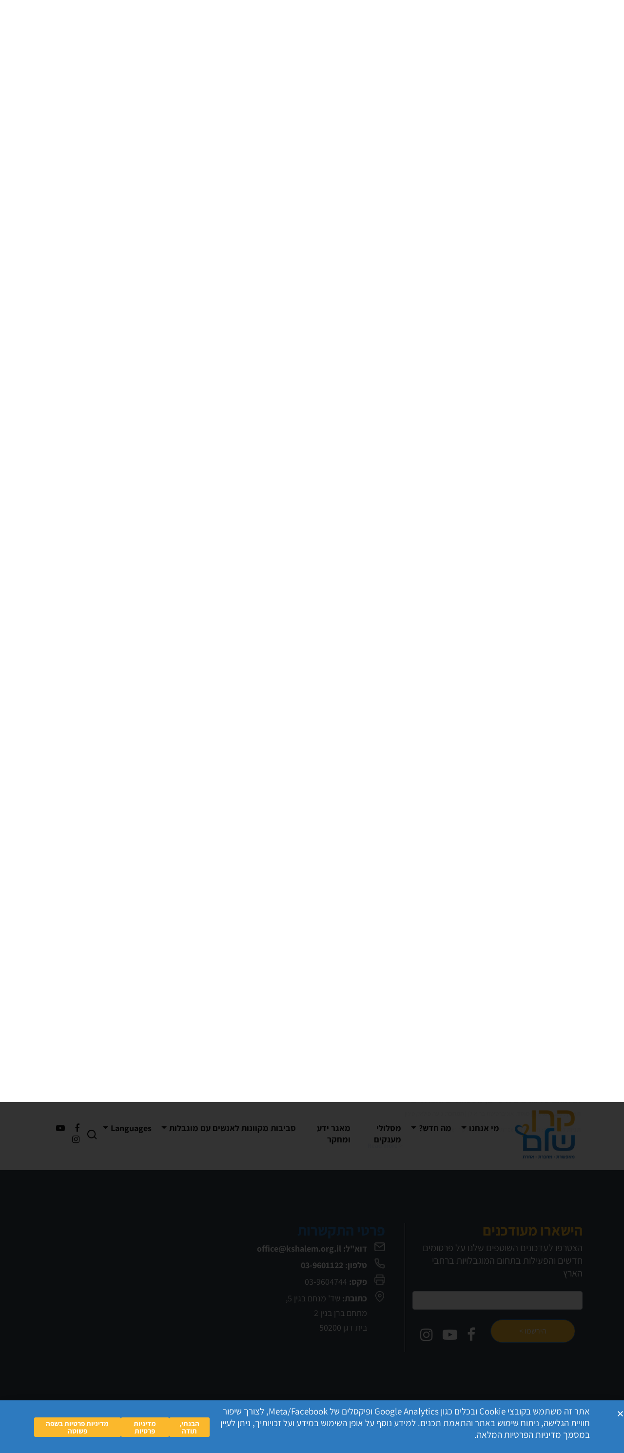

--- FILE ---
content_type: text/css
request_url: https://www.kshalem.org.il/wp-content/uploads/elementor/css/post-13630.css?ver=1768871204
body_size: 305
content:
.elementor-kit-13630{--e-global-color-primary:#2D7ABF;--e-global-color-secondary:#54595F;--e-global-color-text:#000000;--e-global-color-accent:#61CE70;--e-global-color-5af0def:#2D7ABF;--e-global-color-dc25fcf:#F5F5F5;--e-global-color-9068694:#004A67;--e-global-color-444ee33:#824C71;--e-global-color-6dbfffc:#49F4EC;--e-global-color-a9f9883:#262B31;--e-global-color-50a3176:#2D7ABF;--e-global-color-d4083c5:#FBB82C;--e-global-typography-primary-font-family:"Assistant";--e-global-typography-primary-font-weight:700;--e-global-typography-secondary-font-family:"Assistant";--e-global-typography-secondary-font-weight:400;--e-global-typography-text-font-family:"Assistant";--e-global-typography-text-font-size:18px;--e-global-typography-text-font-weight:400;--e-global-typography-accent-font-family:"Assistant";--e-global-typography-accent-font-weight:700;--e-global-typography-f7c74f2-font-family:"Assistant";--e-global-typography-f7c74f2-font-size:18px;--e-global-typography-f7c74f2-font-weight:400;--e-global-typography-f7c74f2-line-height:1.2em;--e-global-typography-dee7193-font-family:"Assistant";--e-global-typography-dee7193-font-size:54px;--e-global-typography-dee7193-font-weight:700;--e-global-typography-dee7193-line-height:1.2em;--e-global-typography-766d67b-font-family:"Assistant";--e-global-typography-766d67b-font-size:40px;--e-global-typography-766d67b-font-weight:700;--e-global-typography-766d67b-line-height:1.2em;}.elementor-kit-13630 e-page-transition{background-color:#FFBC7D;}.elementor-section.elementor-section-boxed > .elementor-container{max-width:1140px;}.e-con{--container-max-width:1140px;}.elementor-widget:not(:last-child){margin-block-end:20px;}.elementor-element{--widgets-spacing:20px 20px;--widgets-spacing-row:20px;--widgets-spacing-column:20px;}{}h1.entry-title{display:var(--page-title-display);}@media(max-width:1024px){.elementor-section.elementor-section-boxed > .elementor-container{max-width:1024px;}.e-con{--container-max-width:1024px;}}@media(max-width:767px){.elementor-kit-13630{--e-global-typography-dee7193-font-size:34px;--e-global-typography-766d67b-font-size:24px;}.elementor-section.elementor-section-boxed > .elementor-container{max-width:767px;}.e-con{--container-max-width:767px;}}